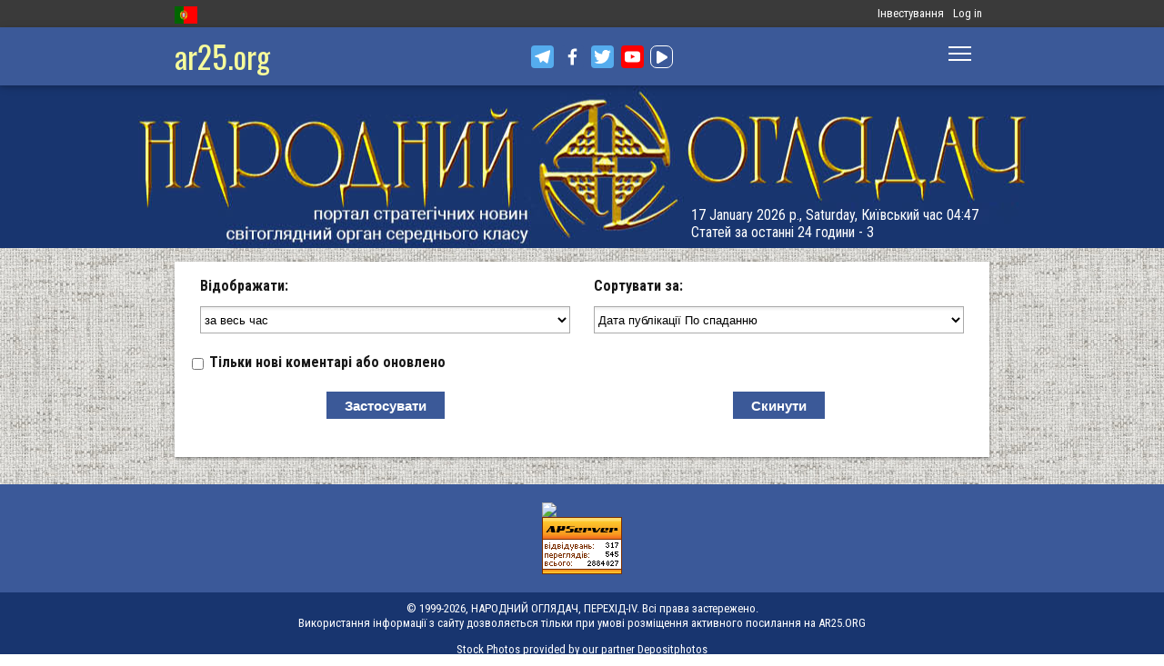

--- FILE ---
content_type: text/css
request_url: https://files.ar25.org/sites/all/modules/contrib/prettify/styles/drupalorg.css?t8z120
body_size: 113
content:
/* Pretty printing styles. Used with prettify.js. */

.str { color: #DD0000; }
.kwd { color: #007700; }
.com { color: #FF8000; }
.typ { color: #0000BB; }
.lit { color: #0000BB; }
.pun { color: #007700; }
.pln { color: #0000BB; }
.tag { color: #008; }
.atn { color: #606; }
.atv { color: #080; }
.dec { color: #606; }
pre.prettyprint {
  background-color: #F6F6F2;
  padding: 5px;
  border: 1px solid #CCCCCC;
  font-family: "Bitstream Vera Sans Mono",Monaco,"Lucida Console",monospace;
  white-space: pre-wrap;
}

/* Specify class=linenums on a pre to get line numbering */
ol.linenums { margin-top: 0; margin-bottom: 0 } /* IE indents via margin-left */
li.L0,
li.L1,
li.L2,
li.L3,
li.L5,
li.L6,
li.L7,
li.L8 { list-style-type: none }
/* Alternate shading for lines */
li.L1,
li.L3,
li.L5,
li.L7,
li.L9 { background: #eee }

@media print {
  .str { color: #060; }
  .kwd { color: #006; font-weight: bold; }
  .com { color: #600; font-style: italic; }
  .typ { color: #404; font-weight: bold; }
  .lit { color: #044; }
  .pun { color: #440; }
  .pln { color: #000; }
  .tag { color: #006; font-weight: bold; }
  .atn { color: #404; }
  .atv { color: #060; }
}
